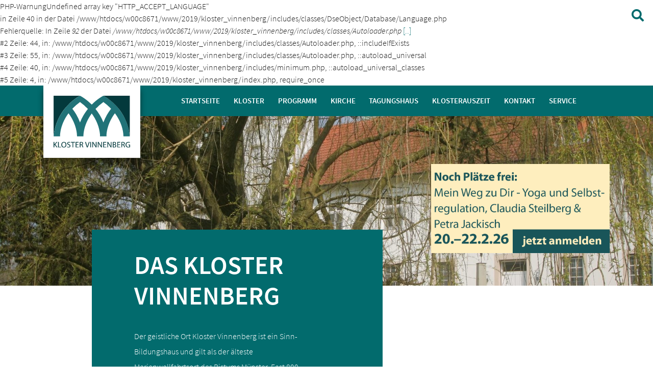

--- FILE ---
content_type: text/html; charset=utf-8
request_url: https://kloster-vinnenberg.de/
body_size: 9150
content:
<!doctype html>
<html class="no-js"
    lang="de">

<head>
	
    <meta charset="utf-8">
    <meta http-equiv="x-ua-compatible" content="ie=edge">
    <title>DAS KLOSTER  VINNENBERG    </title>

    <meta name="keywords" content="">
    <meta name="description" content="Der geistliche Ort Kloster Vinnenberg ist ein Sinn-Bildungshaus und gilt als der &auml;lteste Marienwallfahrtsort des Bistums M&uuml;nster. Fast 800 Jahre ">
    <meta name="viewport" content="width=device-width, initial-scale=1">
    <meta name="google-site-verification" content="wsfp8UnEiuIh6Pm8pwi2JmMv3jxFxtJMEpAlFMWEzRg" />
	
	<!-- Start vote! -->
	<script src="https://cloud.ccm19.de/app.js?apiKey=98a9e0446cc53400320529828f19e3822f291f53a9ee576a&amp;domain=68d29917112fed49a00791d3" referrerpolicy="origin"></script>
	<!-- End vote! -->
	
	<!-- Google tag (gtag.js) -->
    <script async src="https://www.googletagmanager.com/gtag/js?id=G-9998E2EWWC"></script>
    <script >
    window.dataLayer = window.dataLayer || [];
    function gtag(){dataLayer.push(arguments);}
    gtag('js', new Date());

    gtag('config', 'G-9998E2EWWC');
    </script>
	
        <link rel="icon" href="/favicon.ico">
            <link rel="canonical" href="https://kloster-vinnenberg.de/" />
    <link rel="start"
        href="https://kloster-vinnenberg.de"
        title="Home" />

    <link rel="apple-touch-icon-precomposed" sizes="57x57" href="apple-touch-icon-57x57.png" />
    <link rel="apple-touch-icon-precomposed" sizes="114x114" href="apple-touch-icon-114x114.png" />
    <link rel="apple-touch-icon-precomposed" sizes="72x72" href="apple-touch-icon-72x72.png" />
    <link rel="apple-touch-icon-precomposed" sizes="144x144" href="apple-touch-icon-144x144.png" />
    <link rel="apple-touch-icon-precomposed" sizes="60x60" href="apple-touch-icon-60x60.png" />
    <link rel="apple-touch-icon-precomposed" sizes="120x120" href="apple-touch-icon-120x120.png" />
    <link rel="apple-touch-icon-precomposed" sizes="76x76" href="apple-touch-icon-76x76.png" />
    <link rel="apple-touch-icon-precomposed" sizes="152x152" href="apple-touch-icon-152x152.png" />
    <link rel="icon" type="image/png" href="favicon-196x196.png" sizes="196x196" />
    <link rel="icon" type="image/png" href="favicon-96x96.png" sizes="96x96" />
    <link rel="icon" type="image/png" href="favicon-32x32.png" sizes="32x32" />
    <link rel="icon" type="image/png" href="favicon-16x16.png" sizes="16x16" />
    <link rel="icon" type="image/png" href="favicon-128.png" sizes="128x128" />
    <meta name="application-name" content="&nbsp;" />
    <meta name="msapplication-TileColor" content="#FFFFFF" />
    <meta name="msapplication-TileImage" content="mstile-144x144.png" />
    <meta name="msapplication-square70x70logo" content="mstile-70x70.png" />
    <meta name="msapplication-square150x150logo" content="mstile-150x150.png" />
    <meta name="msapplication-wide310x150logo" content="mstile-310x150.png" />
    <meta name="msapplication-square310x310logo" content="mstile-310x310.png" />


        <!--PLATZHALTER_ResourceGroup_A-->

	<link rel="stylesheet" type="text/css" href="/min/b=css~f=../bower_components/bootstrap/dist/css/bootstrap.min.css,../vendor/components/font-awesome/css/fontawesome-all.min.css,../highslide/highslide.css,../js/fullcalendar/fullcalendar.min.css,../bower_components/normalize-css/normalize.css,../bower_components/jQuery.mmenu/dist/css/jquery.mmenu.all.css,../bower_components/jquery-ui/themes/base/jquery-ui.min.css,generated/app.css,../includes/etc/sweetalert2-dist/dist/sweetalert2.min.css,generated/suche.css,templates/HOME.css,361-public-admin-page.css" />

	<link rel="stylesheet" type="text/css" href="/min/b=css~f=templates/login.css" media="screen" />

	<link rel="stylesheet" type="text/css" href="/min/b=css~f=generated/print.css" media="print" />


<script src="/bower_components/headjs/dist/1.0.0/head.load.min.js" type="text/javascript"></script>
<script type="text/javascript">
//<![CDATA[

var php = {};
var root = '';
var CKEDITOR_BASEPATH = root + '/includes/etc/ckeditor/';


		var JS_PAGE_STANDARD_TITLE = 'Kloster Vinnenberg';
		var ACTIVE_PAGE_ID = 1;
        var ACTIVE_URL_PARAMS = {};
		var FIRST_EBENE = 1;
        var JS_LAST_PAGE_CONTAINER_REAL_WIDTH_PX = 1170;


	var JS_OPEN_HIGHSLIDE_ONLOAD = '';


	var JS_NUMBER_OF_SLIDESHOWS = 0;

	head.load("/min/b=js~f=../bower_components/jquery/dist/jquery.min.js,../bower_components/jquery-ui/jquery-ui.min.js,../bower_components/popper.js/dist/umd/popper.min.js,../bower_components/bootstrap/dist/js/bootstrap.min.js,jquery.center.js,MessageCenter.js,361-public-admin-page-editor.js,../bower_components/jQuery.mmenu/dist/js/jquery.mmenu.min.js,Exception361.js,jquery.inlineLabel.js,../highslide/highslide-full.js,doubletaptogo.min.js,main.js,../includes/etc/sweetalert2-dist/dist/sweetalert2.min.js,classes/Slideshow/Slideshow.js,widgets/Modal/appointmentRequest.js,361-public-admin-page.js,../highslide/highslide-config.js");
//]]>
</script>

<script type="text/javascript">
//<![CDATA[

	head.ready(function () {php['messageArr']['1'] = {"text":"Undefined array key \"HTTP_ACCEPT_LANGUAGE\"<br \/>\nin Zeile 40 in der Datei \/www\/htdocs\/w00c8671\/www\/2019\/kloster_vinnenberg\/includes\/classes\/DseObject\/Database\/Language.php<br \/>Fehlerquelle: In Zeile <em>92<\/em> der Datei <em>\/www\/htdocs\/w00c8671\/www\/2019\/kloster_vinnenberg\/includes\/classes\/Autoloader.php<\/em>","title":"PHP-Warnung","type":"warning","additional":"#2 Zeile: 44, in: \/www\/htdocs\/w00c8671\/www\/2019\/kloster_vinnenberg\/includes\/classes\/Autoloader.php, ::includeIfExists\n<br \/>#3 Zeile: 55, in: \/www\/htdocs\/w00c8671\/www\/2019\/kloster_vinnenberg\/includes\/classes\/Autoloader.php, ::autoload_universal\n<br \/>#4 Zeile: 40, in: \/www\/htdocs\/w00c8671\/www\/2019\/kloster_vinnenberg\/includes\/minimum.php, ::autoload_universal_classes\n<br \/>#5 Zeile: 4, in: \/www\/htdocs\/w00c8671\/www\/2019\/kloster_vinnenberg\/index.php, require_once\n<br \/>","id":1};

			$(document).ready(function(e) {
                showAllMessages();
            });	
	});
//]]>
</script>
	<!--PLATZHALTER_ResourceGroup_E-->

    <!-- HTML5 Shim and Respond.js IE8 support of HTML5 elements and media queries -->
    <!-- WARNING: Respond.js doesn't work if you view the page via file:// -->
    <!--[if lt IE 9]>
          <script src="https://oss.maxcdn.com/html5shiv/3.7.2/html5shiv.min.js"></script>
          <script src="https://oss.maxcdn.com/respond/1.4.2/respond.min.js"></script>
        <![endif]-->

</head>

<body class="page page-1 home">
    <div id="requestAppointment" class="modal fade" tabindex="-1" role="dialog">
    <div class="modal-dialog modal-lg" role="document">
        <div class="modal-content">
            <form method="POST" accept-charset="UTF-8" class="form-horizontal">
                <div class="modal-header">
                    <button type="button" class="close" data-dismiss="modal"><span aria-hidden="true">×</span> <span
                            class="sr-only">Schlie&szlig;en</span></button>
                    <h2 id="modalTitle" class="modal-title">Buchung                    </h2>
                </div>
                <div id="modalBody" class="modal-body">
                    <div id="appointment-info" class="form-group row">

                    </div>
                    <input type="hidden" name="appointmentRequest[appointment_id]" id="appointment_id" value="" />
                    <div id="event-formular">
                        <div class="row">
                            <div class="col-12 mt-4"><h3>Anfrage</h3></div>
                        </div>
                        <div class="row">
                            <div class="col-12 col-sm-6">
                                <div class="form-group row">
                                    <div class="col-12">
                                        <label>Anrede</label>
                                    </div>
                                    <div class="col-12">
                                        <select class="form-control" name="appointmentRequest[anrede]">
                                        <option>&nbsp;
                                            </option>
                                            <option>Frau                                            </option>
                                            <option>Herr                                            </option>
                                        </select>
                                    </div>
                                </div>
                            </div>
                        </div>
                        <div class="row">
                            <div class="col-12 col-sm-6">
                                <div class="form-group row">
                                    <div class="col-12">
                                        <label>Vorname*</label>
                                    </div>
                                    <div class="col-12">
                                        <input type="text" class="form-control" name="appointmentRequest[vorname]" value="" />
                                    </div>
                                </div>
                            </div>
                            <div class="col-12 col-sm-6">
                                <div class="form-group row">
                                    <div class="col-12">
                                        <label>Nachname*</label>
                                    </div>
                                    <div class="col-12">
                                        <input type="text" class="form-control" name="appointmentRequest[name]" value="" />
                                    </div>
                                </div>
                            </div>
                        </div>
                        <div class="row">
                            <div class="col-12 col-sm-6">
                                <div class="form-group row">
                                    <div class="col-12">
                                        <label>E-Mail Adresse*</label>
                                    </div>
                                    <div class="col-12">
                                        <input type="email" class="form-control" name="appointmentRequest[mail]" value="" />
                                    </div>
                                </div>
                            </div>
                            <div class="col-12 col-sm-6">
                                <div class="form-group row">
                                    <div class="col-12">
                                        <label>Tel.Nr.*</label>
                                    </div>
                                    <div class="col-12">
                                        <input type="text" class="form-control" name="appointmentRequest[phone]" value="" />
                                    </div>
                                </div>
                            </div>
                        </div>
                        <div class="row">
                            <div class="col-12 col-sm-6">
                                <div class="form-group row">
                                    <div class="col-12">
                                        <label>Stra&szlig;e* / Hausnummer*</label>
                                    </div>
                                    <div class="col-7">
                                        <input type="text" class="form-control" name="appointmentRequest[street]" value="" />
                                    </div>
                                    <div class="offset-1 col-4">
                                        <input type="text" class="form-control" name="appointmentRequest[hsnr]" value="" />
                                    </div>
                                </div>
                            </div>
                        </div>
                        <div class="row">
                            <div class="col-12 col-sm-6">
                                <div class="form-group row">
                                    <div class="col-12">
                                        <label>PLZ*</label>
                                    </div>
                                    <div class="col-12">
                                        <input type="text" class="form-control" name="appointmentRequest[plz]" value="" />
                                    </div>
                                </div>
                            </div>
                            <div class="col-12 col-sm-6">
                                <div class="form-group row">
                                    <div class="col-12">
                                        <label>Ort*</label>
                                    </div>
                                    <div class="col-12">
                                        <input type="text" class="form-control" name="appointmentRequest[ort]" value="" />
                                    </div>
                                </div>
                            </div>
                        </div>
                        <div class="row">
                            <div class="col-12 col-sm-6">
                                <div class="form-group row">
                                    <div class="col-12">
                                        <label>Land*</label>
                                    </div>
                                    <div class="col-12">
                                        <input type="text" class="form-control" name="appointmentRequest[staat]" value="" />
                                    </div>
                                </div>
                            </div>
                        </div>
                        <div class="row">
                            <div class="col-12">
                                <div class="form-group row">
                                    <div class="col-12">
                                        <label>Anzahl Einzelzimmer Kloster (mit Bad)</label>
                                    </div>
                                    <div class="col-12">
                                        <select class="form-control" name="appointmentRequest[singleRoomMonastery]">
                                            <option value="0">0</option>
                                            <option value="1">1</option>
                                            <option value="2">2</option>
                                            <option value="3">3</option>
                                        </select>
                                    </div>
                                </div>
                            </div>
                            <div class="col-12">
                                <div class="form-group row">
                                    <div class="col-12">
                                        <label>Anzahl Doppelzimmer Kloster (mit Bad)</label>
                                    </div>
                                    <div class="col-12">
                                        <select class="form-control" name="appointmentRequest[doubleRoomMonastery]">
                                            <option value="0">0</option>
                                            <option value="1">1</option>
                                            <option value="2">2</option>
                                        </select>
                                    </div>
                                </div>
                            </div>
                            <div class="col-12">
                                <div class="form-group row">
                                    <div class="col-12">
                                        <label>Anzahl Einzelzimmer Kardinal-von-Galen Haus (Bad auf dem Flur)</label>
                                    </div>
                                    <div class="col-12">
                                        <select class="form-control" name="appointmentRequest[singleRoomKardinalVonGalen]">
                                            <option value="0">0</option>
                                            <option value="1">1</option>
                                            <option value="2">2</option>
                                            <option value="3">3</option>
                                        </select>
                                    </div>
                                </div>
                            </div>
                            <div class="col-12">
                                <p>Eine Übersicht über die Zimmerkosten finden sie <a href="/seminarraeume-und-ausstattung#zimmer" target="_blank">hier</a></p>
                            </div>
                        </div>
                        <div class="row">
                            <div class="col-12">
                                <label>2. Mitreisender</label>
                            </div>
                            <div class="col-12 col-sm-6">
                                <div class="form-group row">
                                    <div class="col-12">
                                        <label>Vorname</label>
                                    </div>
                                    <div class="col-12">
                                        <input type="text" class="form-control" name="appointmentRequest[secondPersonVorname]" value="" />
                                    </div>
                                </div>
                            </div>
                            <div class="col-12 col-sm-6">
                                <div class="form-group row">
                                    <div class="col-12">
                                        <label>Nachname*</label>
                                    </div>
                                    <div class="col-12">
                                        <input type="text" class="form-control" name="appointmentRequest[secondPersonName]" value="" />
                                    </div>
                                </div>
                            </div>
                        </div>
                        <div class="row">
                            <div class="col-12">
                                <label>3. Mitreisender</label>
                            </div>
                            <div class="col-12 col-sm-6">
                                <div class="form-group row">
                                    <div class="col-12">
                                        <label>Vorname*</label>
                                    </div>
                                    <div class="col-12">
                                        <input type="text" class="form-control" name="appointmentRequest[thirdPersonVorname]" value="" />
                                    </div>
                                </div>
                            </div>
                            <div class="col-12 col-sm-6">
                                <div class="form-group row">
                                    <div class="col-12">
                                        <label>Nachname*</label>
                                    </div>
                                    <div class="col-12">
                                        <input type="text" class="form-control" name="appointmentRequest[thirdPersonName]" value="" />
                                    </div>
                                </div>
                            </div>
                        </div>
                        <div class="row">
                            <div class="col-12 col-sm-6">
                                <div class="form-group row">
                                    <div class="col-12">
                                        <label>Bemerkung (vegetarische Kost/Voranreise/Anschlussaufenthalt/abweichende Rechnungsanschrift)</label>
                                    </div>
                                    <div class="col-12">
                                        <input type="text" class="form-control" name="appointmentRequest[note]" id="note_placeholder" placeholder=""/>
                                    </div>
                                </div>
                            </div>
                        </div>
                        <div class="form-group row">
                            <div class="col-12">
                                <span>Ein Rücktritt ist jederzeit möglich. Bei Absage durch den Gast vor der Veranstaltung entstehen diese Ausfallgebühren:</span>
                                <table class="table table-responsive">
                                    <tr>
                                        <td>bis zum 30. Tag vorher</td>
                                        <td>Keine Kosten</td>
                                    </tr>
                                    <tr>
                                        <td>vom 29.-15. Tag vorher</td>
                                        <td>40% der Gesamtkosten</td>
                                    </tr>
                                    <tr>
                                        <td>vom 14.-1. Tag vorher</td>
                                        <td>80% der Gesamtkosten</td>
                                    </tr>
                                    <tr>
                                        <td>am Tag des Veranstaltungsbeginns</td>
                                        <td>100 % der Gesamtkosten</td>
                                    </tr>
                                </table>
                                <p>Die Gesamtkosten setzen sich aus dem Zimmerpreis, den Verpflegungskosten und der Kursgebühr zusammen. Wir empfehlen den Abschluss einer Reiserücktrittskostenversicherung. Alle ausgeschriebenen Kurse beinhalten eine Vollverpflegung.</p>
                            </div>
                            <div class='col-12'>
                                <input type='checkbox' value='1' required='required' name='appointmentRequest[storno]' id="storno" />
                                <label class="privacy" for="storno">Ich habe die Stornogebühren zur Kenntnis genommen und akzeptiere diese.</label>
                            </div>
                        </div>
                        <div class="form-group row">
                            <div class='col-12'>
                                <input type='checkbox' value='datenschutz' required='required' name='datenschutz' id="datenschutz" />
                                <label class="privacy" for="datenschutz">Ich habe die <a href="/datenschutzerklaerung" target="_blank">Datenschutzerklärung</a> und die <a href="/images/Gastinformation.pdf" target="_blank">Datenschutz-Gastinformationen</a> für meinen Aufenthalt im Kloster Vinnenberg gelesen und bin damit einverstanden.</label>
                            </div>
                        </div>
                    </div>
                </div>
                <div class="modal-footer">
                    <button type="button" class="btn btn-secondary" data-dismiss="modal">Schlie&szlig;en</button>
                    <button class="btn btn-primary" id="send" data-dismiss="modal">Buchung senden</button>
                </div>
            </form>
        </div>
    </div>
</div>
<div id="popupMessage" class="hide alert">
    <div class="content"></div>
    <i id="hideMessage" class="glyphicon glyphicon-remove"></i>
</div>    <div id="dse-wrapper">
        <!--[if lte IE 9]>
                <p class="browserupgrade">You are using an <strong>outdated</strong> browser. Please <a href="http://browsehappy.com/">upgrade your browser</a> to improve your experience and security.</p>
            <![endif]-->
        <div id="closebutton" class="highslide-overlay closebutton" onclick="return hs.close(this)" title="Close" style="display:none;"></div>
<div id="messages"></div>
        <div id="header-holder">
            <div class="container" id="header-inner">
    <div class="row">
        <div class="col-3 col-sm-3 col-lg-2">
            <a href="/">
                <img src="/images/logo-kloster-vinnenberg.svg" class="img-fluid" alt="Kloster Vinnenberg" id="logo">
            </a>
        </div>
        <div class="col-8 col-sm-8 offset-md-1 col-md-8 offset-lg-0 col-lg-10 offset-xl-1 col-xl-9 d-print-none" id="navigation">
            <!-- Main jumbotron for a primary marketing message or call to action -->
            <a href="#dse--menu" id="hamburger">
                <span class="top-bar"></span>
                <span class="middle-bar"></span>
                <span class="bottom-bar"></span>
            </a>
            <nav id="dse--menu">
                <ul id="menu-primary" class="d-lg-flex justify-content-between"><li class="menu-item menu-item-1 active"><a href="/" title="Startseite">Startseite</a></li><li class="menu-item menu-item-8 has-child "><a href="/das-kloster-vinnenberg" title="Kloster">Kloster</a><ul class="menu-dropdown"><li class="menu-item menu-item-14"><a href="/geschichte" title="Geschichte">Geschichte</a></li><li class="menu-item menu-item-15"><a href="/konzept" title="Konzept">Konzept</a></li><li class="menu-item menu-item-44"><a href="/zimmer-und-preise" title="Zimmer und Preise">Zimmer und Preise</a></li><li class="menu-item menu-item-17"><a href="/umgebung-ausflugsziele" title="Umgebung / Ausflugsziele">Umgebung / Ausflugsziele</a></li><li class="menu-item menu-item-22"><a href="/leitung-und-team" title="Leitung und Team">Leitung und Team</a></li><li class="menu-item menu-item-23"><a href="/foerderverein" title="Förderverein">Förderverein</a></li><li class="menu-item menu-item-24"><a href="/spenden" title="Spenden ">Spenden </a></li><li class="menu-item menu-item-41"><a href="/panoramaaufnahmen" title="Panoramaaufnahmen">Panoramaaufnahmen</a></li></ul></li><li class="menu-item menu-item-7 has-child "><a href="/das-kursprogramm" title="Programm">Programm</a><ul class="menu-dropdown"><li class="menu-item menu-item-28"><a href="/kurse-buchen" title="Kurse buchen">Kurse buchen</a></li><li class="menu-item menu-item-27"><a href="/referent-innen" title="Referent/innen">Referent/innen</a></li><li class="menu-item menu-item-26"><a href="/referenzen" title="Referenzen">Referenzen</a></li></ul></li><li class="menu-item menu-item-9 has-child "><a href="/kirche" title="Kirche">Kirche</a><ul class="menu-dropdown"><li class="menu-item menu-item-34"><a href="/gottesdienste-und-stundengebet" title="Gottesdienste und Stundengebet ">Gottesdienste und Stundengebet </a></li><li class="menu-item menu-item-33"><a href="/wallfahrt" title="Wallfahrt">Wallfahrt</a></li><li class="menu-item menu-item-32"><a href="/konzerte" title="Konzerte">Konzerte</a></li><li class="menu-item menu-item-31"><a href="/fuehrungen" title="Führungen ">Führungen </a></li><li class="menu-item menu-item-30"><a href="/taufen-und-hochzeiten" title="Taufen und Hochzeiten ">Taufen und Hochzeiten </a></li><li class="menu-item menu-item-29"><a href="/impressionen" title="Impressionen ">Impressionen </a></li></ul></li><li class="menu-item menu-item-12 has-child "><a href="/tagungshaus" title="Tagungshaus">Tagungshaus</a><ul class="menu-dropdown"><li class="menu-item menu-item-16"><a href="/seminarraeume-und-ausstattung" title="Seminarräume und Ausstattung">Seminarräume und Ausstattung</a></li></ul></li><li class="menu-item menu-item-13"><a href="/klosterauszeit" title="Klosterauszeit">Klosterauszeit</a></li><li class="menu-item menu-item-4 has-child "><a href="/kontakt" title="Kontakt">Kontakt</a><ul class="menu-dropdown"><li class="menu-item menu-item-37"><a href="/kontaktformular" title="Kontaktformular ">Kontaktformular </a></li><li class="menu-item menu-item-36"><a href="/kursbuchungen-36" title="Kursbuchungen">Kursbuchungen</a></li><li class="menu-item menu-item-35"><a href="/anfrageformular" title="Anfrageformular">Anfrageformular</a></li></ul></li><li class="menu-item menu-item-10 has-child "><a href="/service" title="Service">Service</a><ul class="menu-dropdown"><li class="menu-item menu-item-5"><a href="/aktuelles" title="Aktuelles">Aktuelles</a></li><li class="menu-item menu-item-38"><a href="/offene-stellen" title="Jobs">Jobs</a></li><li class="menu-item menu-item-40"><a href="/anfahrt" title="Anfahrt ">Anfahrt </a></li><li class="menu-item menu-item-39"><a href="/downloads" title="Downloads">Downloads</a></li></ul></li></ul>            </nav>
        </div>
    </div>
    <div id="headersuche" class="d-print-none">
        <a href="/suche"><i class="fas fa-search"></i></a>
    </div>         
</div>            <div class="jumbotron">
    <img class="img-fluid" alt="Vinnenberg, aussen (7)" src="/cms-images/topimage/das-kloster-vinnenberg-1/vinnenberg-aussen-7.jpg" />
    <div class="container">
            </div>
</div>        </div>

        
         <div id="content-holder">
    <div class="container">
        <div class="row">
            <div class="col-12">
                <div class="row" id="intro">
                    <div class="offset-lg-1 col-md-8 col-lg-7 col-xl-6" id="text">
                        <div class="row">
                            <div class="col-md-10 offset-lg-1 col-lg-9">
                                <h1>DAS KLOSTER  VINNENBERG                                </h1>
                                <p>Der geistliche Ort Kloster Vinnenberg ist ein Sinn-Bildungshaus und gilt als der älteste Marienwallfahrtsort des Bistums Münster. Fast 800 Jahre wurde hier das kontemplative Gebet gepflegt. Im Juni 2005 verließen die letzten Benediktinerinnen von der ewigen Anbetung nach über 100 Jahren altersbedingt das Kloster Vinnenberg. Bis heute zieht die Wallfahrtskirche zur „Muttergottes vom Himmelreich“ zahlreiche Pilgerinnen und Pilger an. Hierher kommen Menschen, die Besinnung und Stille suchen.</p>

<p>Die Türen des Klosters Vinnenberg, eingebettet in die münsterländische Parklandschaft, sind weit geöffnet. Seien Sie herzlich willkommen!</p>

<p><a class="btn btn-primary" href="/aktuelles">aktuelle Informationen</a></p>

<p> </p>
                            </div>
                        </div>
                    </div>
                    
                    <div class=" cta col-12 offset-0 col-sm-8 offset-sm-2 offset-xl-1 col-xl-4">                        <div class="cta-content d-none">
                            <div><p style="font-size: 16px"><strong>Noch Plätze frei!</strong><br />
                            Kontemplative Exerzitien am Karnevalswochenende<br />
                           <strong>28. Februar - 03. März 2025</strong>
                        </p>
                             </div>
                             
                            <a href="#!" onclick="clickEvent(571,false)" class="cta-register">jetzt
                                anmelden</a>
                        </div>
                        <!--a href="#!" class="cta-register" onclick="clickEvent(493,false)"><img class="img-fluid mt-3" src="/images/thumbnail_20250905_FreiePlaetze_Klare_KV.png" alt="Atem, Stimme und Bewegung" title="Atem, Stimme und Bewegung" /></a>-->
                        <a href="#!" class="cta-register" onclick="clickEvent(603,false)"><img class="img-fluid mt-3" src="/images/12012026_FreiePlaetze_Steilberg_Jackisch_KV.png" alt="Freie Plaetze Steilberg" title="Freie Plaetze Steilberg" /></a>
                        <!-- a target="_blank" href="https://www.duima.de/" class="cta-register" ><img class="img-fluid mt-3" src="/images/konzert-website-duima-2025.jpg" alt="duima-Konzert" title="Duima Konzert" /></!-->
                        
                    </div> 
                    <div class=" col-md-6 col-lg-5" id="bild">
                                                <a href="/cms-images/popup/das-kloster-vinnenberg-1/das-kloster.jpg"
                            class="highslide preview_image img-fluid"
                            onclick="return hs.expand(this, noGalleryOptions)">
                            <img class="img-fluid" src="/cms-images/popup/das-kloster-vinnenberg-1/das-kloster.jpg" title="Das Kloster" alt="Das Kloster" class="img-fluid" />                        </a>
                        <div class="highslide-caption">
                            Das Kloster                        </div>
                                            </div>
                    
                </div>
            </div>
        </div>
    </div>
</div>
        <footer id="footer-holder" class="d-print-none" style="overflow:hidden;">
    <div class="container veranstaltung-home">
        <div class="row">
            <div class="col-12 col-md-6" id="veranstaltung-container-left">
                <h2>Veranstaltungen</h2>
                <h3>Meditation, Imagination, Musik, Malen und Schreiben</h3>
                <p>Suchen Sie Entschleunigung Ihres Alltags, möchten Sie die innere Stille in sich selbst entdecken, um endlich aufzutanken? Möchten Sie sich interdisziplinär mit den Zusammenhängen von Psychologie, Religionswissenschaften und mit spirituellen Wegen auseinandersetzen – nicht nur intellektuell – sondern auch durch eigene Erfahrungen wie z.B. durch Meditation, Imagination, Musik, Malen und Schreiben? Sie haben die Website des Klosters Vinnenberg aufgerufen. Wir unsererseits, das Planungsteam, unsere Referentinnen und Referenten möchten Ihr Interesse wecken und sind davon überzeugt, dass jedes unsere Kursangebote Ihr Leben unterstützen und bereichern kann. Unser Jahresprogramm ist ein vielfältiges Programm.</p>
                <p>Vielleicht möchten Sie auch in eine unserer kleinen Wohnungen, den sog. Einsiedeleien dem Alltag entfliehen und einfach nur für sich sein. Suchen Sie Austauschmöglichkeiten für Gruppen, mit denen Sie an einem Rückzugsort arbeiten können, der Sie in ganz andere Tiefe kreativ sein lässt? Mit all diesen Anliegen sind Sie bei uns richtig. Also sage ich Ihnen nochmals ein herzliches Willkommen im Kloster Vinnenberg.</p>
                <p>Ihr Dr. Carl B. Möller</p>
            </div>
            <div class="col-12 col-md-5 offset-md-1" id="veranstaltung-container-right">
                <div class="row">
                    <div class="col-12 aktuelles-holder">
                        <div class="row">
                            <div class="col-12">
                                <h2>aktuelle Veranstaltungen                                    <!--a href="/rss-feeds.xml" target="_blank" title="RSS-Feed abonnieren" alt="RSS-Feed abonnieren">
                                        <i class="fa fa-rss-square" aria-hidden="true"></i>
                                    </a-->
                                </h2>
                                <div class="slider-move">
                                    <a onClick="prevItem('next-appointment')"><i class="fas fa-chevron-up"></i></a>
                                    <a onClick="nextItem('next-appointment')"><i class="fas fa-chevron-down"></i></a>
                                </div>
                            </div>
                                                            <div class="col-12 next-appointment active">
                                    <div class="row">
                                        <div class="col-2">
                                            <i class="fas fa-info-circle"></i>
                                        </div>
                                        <div class="col-9 col-md-10 col-lg-9">

                                            
                                            <h3>
                                                23.Januar - 25.Januar 2026                                                Za-Zen  „Schweigeseminar“                                            </h3>
                                            <div class="aktuell_nachricht">
                                                <p>Nach einer ausführlichen Einleitung am Anreisetag finden diese Seminare bis... <p>
                                                <a class="btn" onClick="getAppointmentData('673')" > Weitere Informationen</a>
                                            </div>

                                        </div>
                                    </div>
                                </div>
                                                            <div class="col-12 next-appointment active">
                                    <div class="row">
                                        <div class="col-2">
                                            <i class="fas fa-info-circle"></i>
                                        </div>
                                        <div class="col-9 col-md-10 col-lg-9">

                                            
                                            <h3>
                                                27.Januar - 29.Januar 2026                                                NEU_Verjüngung – Nutze die Intelligenz deines Herzens                                            </h3>
                                            <div class="aktuell_nachricht">
                                                <p>Beginne das neue Jahr mit neuer Lebenskraft – Erfahre die Intelligenz deines... <p>
                                                <a class="btn" onClick="getAppointmentData('694')" > Weitere Informationen</a>
                                            </div>

                                        </div>
                                    </div>
                                </div>
                                                            <div class="col-12 next-appointment active">
                                    <div class="row">
                                        <div class="col-2">
                                            <i class="fas fa-info-circle"></i>
                                        </div>
                                        <div class="col-9 col-md-10 col-lg-9">

                                            
                                            <h3>
                                                28.Januar 2026                                                „Ordnungen der Liebe“ – Systemische Aufstellungen (Abendseminar)                                            </h3>
                                            <div class="aktuell_nachricht">
                                                <p>Bei systemischen Aufstellungen geht es um einen Prozess, der mehr auf... <p>
                                                <a class="btn" onClick="getAppointmentData('588')" > Weitere Informationen</a>
                                            </div>

                                        </div>
                                    </div>
                                </div>
                                                            <div class="col-12 next-appointment ">
                                    <div class="row">
                                        <div class="col-2">
                                            <i class="fas fa-info-circle"></i>
                                        </div>
                                        <div class="col-9 col-md-10 col-lg-9">

                                            
                                            <h3>
                                                30.Januar - 01.Februar 2026                                                Einfach Mensch sein – Stilleseminar                                            </h3>
                                            <div class="aktuell_nachricht">
                                                <p>In dieser gemeinsamen Zeit darfst du sein was du in Wahrheit bist. Einfach... <p>
                                                <a class="btn" onClick="getAppointmentData('596')" > Weitere Informationen</a>
                                            </div>

                                        </div>
                                    </div>
                                </div>
                                                            <div class="col-12 next-appointment ">
                                    <div class="row">
                                        <div class="col-2">
                                            <i class="fas fa-info-circle"></i>
                                        </div>
                                        <div class="col-9 col-md-10 col-lg-9">

                                            
                                            <h3>
                                                06.Februar - 08.Februar 2026                                                Yoga & Meditation                                            </h3>
                                            <div class="aktuell_nachricht">
                                                <p>Raum und Zeit für dich. Sanfte Yogaeinheiten, die unseren Körper dehnen und... <p>
                                                <a class="btn" onClick="getAppointmentData('598')" > Weitere Informationen</a>
                                            </div>

                                        </div>
                                    </div>
                                </div>
                                                            <div class="col-12 next-appointment ">
                                    <div class="row">
                                        <div class="col-2">
                                            <i class="fas fa-info-circle"></i>
                                        </div>
                                        <div class="col-9 col-md-10 col-lg-9">

                                            
                                            <h3>
                                                06.Februar - 08.Februar 2026                                                Za-Zen  „Schweigeseminar“                                            </h3>
                                            <div class="aktuell_nachricht">
                                                <p>Nach einer ausführlichen Einleitung am Anreisetag finden diese Seminare bis... <p>
                                                <a class="btn" onClick="getAppointmentData('674')" > Weitere Informationen</a>
                                            </div>

                                        </div>
                                    </div>
                                </div>
                                                            <div class="col-12 next-appointment ">
                                    <div class="row">
                                        <div class="col-2">
                                            <i class="fas fa-info-circle"></i>
                                        </div>
                                        <div class="col-9 col-md-10 col-lg-9">

                                            
                                            <h3>
                                                13.Februar - 15.Februar 2026                                                NEU_Ankommen bei dir – Soul Yoga, Achtsamkeit und Meditation                                            </h3>
                                            <div class="aktuell_nachricht">
                                                <p>„Wenn wir aufhören, uns zu suchen, beginnt das Leben, uns zu finden.“... <p>
                                                <a class="btn" onClick="getAppointmentData('600')" > Weitere Informationen</a>
                                            </div>

                                        </div>
                                    </div>
                                </div>
                                                            <div class="col-12 next-appointment ">
                                    <div class="row">
                                        <div class="col-2">
                                            <i class="fas fa-info-circle"></i>
                                        </div>
                                        <div class="col-9 col-md-10 col-lg-9">

                                            
                                            <h3>
                                                13.Februar - 16.Februar 2026                                                Kontemplation an Karneval                                            </h3>
                                            <div class="aktuell_nachricht">
                                                <p>Die Kurse von einem Tag oder einem Wochenende ermöglichen als... <p>
                                                <a class="btn" onClick="getAppointmentData('688')" > Weitere Informationen</a>
                                            </div>

                                        </div>
                                    </div>
                                </div>
                                                            <div class="col-12 next-appointment ">
                                    <div class="row">
                                        <div class="col-2">
                                            <i class="fas fa-info-circle"></i>
                                        </div>
                                        <div class="col-9 col-md-10 col-lg-9">

                                            
                                            <h3>
                                                20.Februar - 22.Februar 2026                                                Gestaltexerzitien – Wege zur  Gelassenheit                                            </h3>
                                            <div class="aktuell_nachricht">
                                                <p>Gestaltexerzitien verbinden gestalttherapeutische Elemente und geistliche Übungen. In der... <p>
                                                <a class="btn" onClick="getAppointmentData('602')" > Weitere Informationen</a>
                                            </div>

                                        </div>
                                    </div>
                                </div>
                                                            <div class="col-12 next-appointment ">
                                    <div class="row">
                                        <div class="col-2">
                                            <i class="fas fa-info-circle"></i>
                                        </div>
                                        <div class="col-9 col-md-10 col-lg-9">

                                            
                                            <h3>
                                                20.Februar - 22.Februar 2026                                                Dein Weg zu Dir –  Yoga und Selbstregulation                                            </h3>
                                            <div class="aktuell_nachricht">
                                                <p>Wir alle kennen das Gefühl, wenn wir „in uns ruhen“. Wie es sich anfühlt,... <p>
                                                <a class="btn" onClick="getAppointmentData('603')" > Weitere Informationen</a>
                                            </div>

                                        </div>
                                    </div>
                                </div>
                                                            <div class="col-12 next-appointment ">
                                    <div class="row">
                                        <div class="col-2">
                                            <i class="fas fa-info-circle"></i>
                                        </div>
                                        <div class="col-9 col-md-10 col-lg-9">

                                            
                                            <h3>
                                                27.Februar - 01.März 2026                                                Ich hole mir meine Kraft zurück                                            </h3>
                                            <div class="aktuell_nachricht">
                                                <p>Ich biete eine Auszeit voller Achtsamkeit, Ruhe und Entschleunigung in... <p>
                                                <a class="btn" onClick="getAppointmentData('605')" > Weitere Informationen</a>
                                            </div>

                                        </div>
                                    </div>
                                </div>
                                                            <div class="col-12 next-appointment ">
                                    <div class="row">
                                        <div class="col-2">
                                            <i class="fas fa-info-circle"></i>
                                        </div>
                                        <div class="col-9 col-md-10 col-lg-9">

                                            
                                            <h3>
                                                27.Februar - 01.März 2026                                                Achtsamkeit u. Resilienz –  Mit innerer Stärke  durch stürmische Zeiten                                            </h3>
                                            <div class="aktuell_nachricht">
                                                <p>Wenn das Leben turbulent wird, wie lässt sich innere Ruhe bewahren? Immer... <p>
                                                <a class="btn" onClick="getAppointmentData('609')" > Weitere Informationen</a>
                                            </div>

                                        </div>
                                    </div>
                                </div>
                                                    </div>
                    </div>
                </div>
            </div>

        </div>
    </div>
    <div class="bild-trenner">
        <img src="/images/trenner-01.png" class="img-fluid" />
    </div>
    <div class="container aktuelles-home">
        <div class="row">
            <div class="col-12 ">
                <div class="row">
    <div class="col-12">
        <h2><a href="/aktuelles">Aktuelles</a>
            <!--a href="/rss-feeds.xml" target="_blank" title="RSS-Feed abonnieren" alt="RSS-Feed abonnieren">
                <i class="fa fa-rss-square" aria-hidden="true"></i>
            </a-->
        </h2>
    </div>
</div>
<div class="row aktuelles-holder">
            <div class="col-12 col-sm-4">
            <div class="row">
                <div class="col-12 aktuelles-beitrag-home">
                    <div class="row">
                        <div class="col-12">

                                                        <strong>Keine Neuigkeiten</strong>
                                                            <br />
                                                            <p>Derzeit gibt es keine aktuellen Nachrichten.</p>
                                
                        </div>
                    </div>
                </div>
            </div>
        </div>
    </div>

            </div>
        </div>
    </div>
    <div class="bild-trenner">
        <img src="/images/trenner-02.png" class="img-fluid" />
    </div>
    <div id="footer-inner">
        <div class="container" style="position: relative;">
            <div class="row">
                <div class="col-6 d-md-none d-lg-block col-lg-2">
                    <a href="/">
                        <img src="/images/logo-kloster-vinnenberg-weiss.svg" class="img-fluid" alt="Kloster Vinnenberg" id="logo">
                    </a>
                </div>
                <div class="col-12 col-md-8 col-lg-6">
                    <p><strong>Kloster Vinnenberg</strong><br>
                        Beverstrang 37 | 48231 Warendorf-Milte<br>
                        E-Mail <a href="info@kloster-vinnenberg.de" title="E-Mail schreiben">info@kloster-vinnenberg.de</a> <span class="break-trenner">|</span> <span class="break-umbruch"><br></span> Telefon 0 25 84/91 99 50</p>
                </div>
                <div class="col-md-4">
                    <p><br><br><a href="/impressum" title="Impressum">Impressum</a> | <a href="/datenschutzerklaerung" title="Datenschutz">Datenschutz</a></p>
                </div>
            </div>
            <div id="social-media">
            <a href="https://www.youtube.com/watch?v=j46BbQxeoPI" target="_blank" title="YouTube"><i class="fab fa-youtube"></i></a>
            </div>
        </div>

    </div>

</footer>
    </div>
    <script type="text/javascript"
        src="/min/b=js~f=../bower_components/jquery/dist/jquery.min.js,../node_modules/js-cookie/src/js.cookie.js">
    </script>
    
        
    
        <script type="text/javascript" src="/bower_components/moment/moment.js"></script>
    <script type="text/javascript" src="/js/jquery-ui.custom.min.js"></script>
    <script type="text/javascript" src="/js/templates/TERMINE.js"></script>
    </body>

</html>


--- FILE ---
content_type: image/svg+xml
request_url: https://kloster-vinnenberg.de/images/logo-kloster-vinnenberg.svg
body_size: 1744
content:
<svg id="Ebene_1" data-name="Ebene 1" xmlns="http://www.w3.org/2000/svg" viewBox="0 0 283.47 193.25"><defs><style>.cls-1{fill:#03393c;}.cls-2{fill:#217378;}</style></defs><title>logo-kloster-vinnenberg</title><g id="oben_mitte" data-name="oben mitte"><path class="cls-1" d="M155.91,481h2.64v9.86h.09c.54-.79,1.09-1.52,1.6-2.19l6.25-7.67h3.27l-7.39,8.67,8,11.77h-3.12l-6.7-10-2,2.25v7.79h-2.64Z" transform="translate(-155.91 -308.48)"/><path class="cls-1" d="M172.55,481h2.67v18.22H184v2.22H172.55Z" transform="translate(-155.91 -308.48)"/><path class="cls-1" d="M203.42,491c0,7-4.27,10.76-9.49,10.76-5.43,0-9.18-4.21-9.18-10.4,0-6.49,4-10.73,9.45-10.73C199.82,480.6,203.42,484.87,203.42,491Zm-15.89.3c0,4.4,2.37,8.31,6.55,8.31s6.55-3.85,6.55-8.49c0-4.1-2.12-8.34-6.52-8.34S187.53,486.81,187.53,491.27Z" transform="translate(-155.91 -308.48)"/><path class="cls-1" d="M206.76,498.18a8.92,8.92,0,0,0,4.7,1.34c2.7,0,4.27-1.43,4.27-3.49,0-1.88-1.09-3-3.85-4-3.33-1.21-5.39-3-5.39-5.82,0-3.19,2.63-5.56,6.61-5.56a9.13,9.13,0,0,1,4.49,1l-.74,2.15a7.58,7.58,0,0,0-3.85-1c-2.79,0-3.85,1.67-3.85,3.06,0,1.91,1.25,2.85,4.07,3.94,3.45,1.34,5.18,3,5.18,6,0,3.15-2.3,5.91-7.12,5.91a10.65,10.65,0,0,1-5.22-1.33Z" transform="translate(-155.91 -308.48)"/><path class="cls-1" d="M226.17,483.2H220V481h15.13v2.24h-6.24v18.2h-2.67Z" transform="translate(-155.91 -308.48)"/><path class="cls-1" d="M248.15,491.82h-7.91v7.36h8.85v2.22H237.57V481h11.07v2.21h-8.4v6.46h7.91Z" transform="translate(-155.91 -308.48)"/><path class="cls-1" d="M252.76,481.23a30.92,30.92,0,0,1,5.06-.42c2.82,0,4.67.55,5.92,1.67a5.21,5.21,0,0,1,1.6,3.91,5.36,5.36,0,0,1-3.82,5.18v.09c1.55.55,2.49,2,3,4.13a32.55,32.55,0,0,0,1.57,5.61h-2.73a26.61,26.61,0,0,1-1.33-4.88c-.61-2.82-1.73-3.89-4.13-4H255.4v8.86h-2.64Zm2.64,9.31h2.7c2.82,0,4.61-1.54,4.61-3.88,0-2.64-1.91-3.79-4.71-3.79a11.6,11.6,0,0,0-2.6.21Z" transform="translate(-155.91 -308.48)"/><path class="cls-1" d="M279.38,501.4,272.68,481h2.88L278.75,491c.85,2.76,1.6,5.24,2.18,7.64H281c.58-2.37,1.4-4.94,2.34-7.61l3.45-10.1h2.82l-7.3,20.44Z" transform="translate(-155.91 -308.48)"/><path class="cls-1" d="M294.7,481V501.4H292V481Z" transform="translate(-155.91 -308.48)"/><path class="cls-1" d="M299.55,501.4V481h2.91L309,491.3a57.25,57.25,0,0,1,3.64,6.64l.09,0c-.24-2.73-.3-5.21-.3-8.4V481h2.48V501.4h-2.67L305.74,491A58.66,58.66,0,0,1,302,484.2l-.09,0c.15,2.58.18,5,.18,8.43v8.74Z" transform="translate(-155.91 -308.48)"/><path class="cls-1" d="M319.75,501.4V481h2.91l6.52,10.34a57.07,57.07,0,0,1,3.63,6.64l.1,0c-.25-2.73-.31-5.21-.31-8.4V481h2.49V501.4h-2.67L325.93,491a60.17,60.17,0,0,1-3.79-6.83l-.09,0c.15,2.58.18,5,.18,8.43v8.74Z" transform="translate(-155.91 -308.48)"/><path class="cls-1" d="M350.49,491.82h-7.91v7.36h8.85v2.22H339.91V481H351v2.21h-8.4v6.46h7.91Z" transform="translate(-155.91 -308.48)"/><path class="cls-1" d="M355.1,501.4V481H358l6.53,10.34a58.61,58.61,0,0,1,3.63,6.64l.09,0c-.24-2.73-.3-5.21-.3-8.4V481h2.49V501.4h-2.67L361.29,491a60.17,60.17,0,0,1-3.79-6.83l-.09,0c.15,2.58.18,5,.18,8.43v8.74Z" transform="translate(-155.91 -308.48)"/><path class="cls-1" d="M375.3,481.26a23.42,23.42,0,0,1,4.82-.45c2.64,0,4.34.45,5.58,1.48a4.31,4.31,0,0,1,1.73,3.61,4.85,4.85,0,0,1-3.46,4.49v.09a5.22,5.22,0,0,1,4.22,5.1,5.38,5.38,0,0,1-1.76,4.09c-1.4,1.3-3.7,1.91-7,1.91a31.1,31.1,0,0,1-4.09-.24Zm2.64,8.37h2.39c2.76,0,4.4-1.48,4.4-3.45,0-2.37-1.79-3.34-4.46-3.34a11.36,11.36,0,0,0-2.33.18Zm0,9.77a14.4,14.4,0,0,0,2.21.12c2.73,0,5.25-1,5.25-4,0-2.75-2.4-3.94-5.28-3.94h-2.18Z" transform="translate(-155.91 -308.48)"/><path class="cls-1" d="M402.53,491.82h-7.91v7.36h8.85v2.22H392V481H403v2.21h-8.39v6.46h7.91Z" transform="translate(-155.91 -308.48)"/><path class="cls-1" d="M407.14,481.23a30.92,30.92,0,0,1,5.06-.42c2.82,0,4.67.55,5.92,1.67a5.21,5.21,0,0,1,1.6,3.91,5.37,5.37,0,0,1-3.82,5.18v.09c1.55.55,2.49,2,3,4.13a33.21,33.21,0,0,0,1.58,5.61h-2.73a25.78,25.78,0,0,1-1.33-4.88c-.61-2.82-1.73-3.89-4.13-4h-2.48v8.86h-2.64Zm2.64,9.31h2.69c2.83,0,4.61-1.54,4.61-3.88,0-2.64-1.91-3.79-4.7-3.79a11.6,11.6,0,0,0-2.6.21Z" transform="translate(-155.91 -308.48)"/><path class="cls-1" d="M439.37,500.49a18.54,18.54,0,0,1-6.3,1.12,9.6,9.6,0,0,1-10.5-10.31c0-6.1,4.22-10.55,11.07-10.55a12.73,12.73,0,0,1,5.13.94l-.67,2.15a10.1,10.1,0,0,0-4.52-.88c-5,0-8.22,3.09-8.22,8.22s3.1,8.25,7.89,8.25a8.7,8.7,0,0,0,3.52-.55v-6.09h-4.13v-2.13h6.73Z" transform="translate(-155.91 -308.48)"/><path class="cls-1" d="M203.2,349.73l8.06-8.7c22.26-22.53,42.65-32.55,42.65-32.55H156.05V460.05c4.21-45.16,21.87-79,41.06-103.08Z" transform="translate(-155.91 -308.48)"/><path class="cls-2" d="M391.13,349.73l-8.06-8.7c-21.75-22-41.72-32.09-42.61-32.53-.89.45-21.24,10.7-43.25,33.18-22.51-23-43.3-33.2-43.3-33.2s-20.39,10-42.65,32.55l-8.06,8.7L197.11,357c-19.19,24.1-36.85,57.92-41.06,103.08h23.82c0-.39-1.75-41.63,31.39-86.25,32.1,43.22,31.49,83.27,31.4,86.09l0,.16h23.83c0-.05,0-.1,0-.16-.08-2.8-.69-42.33,30.76-85.22,30.47,41.56,30.85,80,30.76,84.86,0,.17,0,.34-.05.52h23.86l-.06-.52c-.09-4.94.29-43.84,31.41-85.73.16.2.32.4.47.61,32.68,44.39,31,85.25,30.95,85.64h23.73c-4.21-45.16-21.87-79-41.06-103.08ZM253.91,408.07c-7.74-20.41-17.55-37.34-28.5-51.1a209.53,209.53,0,0,1,28.5-25,209.53,209.53,0,0,1,29.2,25.77C272.37,371.34,261.51,388,253.91,408.07Zm86.6,0c-7.6-20-18.47-36.7-29.21-50.32a209.46,209.46,0,0,1,29.2-25.77,213.21,213.21,0,0,1,24.53,21q2,2.09,3.88,4.16C358,370.8,348.23,387.69,340.51,408Z" transform="translate(-155.91 -308.48)"/></g><path class="cls-1" d="M391.15,349.75l-8.06-8.7c-22.25-22.53-42.65-32.54-42.65-32.54H438.3V460.07c-4.21-45.15-21.87-79-41.06-103.08Z" transform="translate(-155.91 -308.48)"/></svg>

--- FILE ---
content_type: application/javascript
request_url: https://kloster-vinnenberg.de/js/templates/TERMINE.js
body_size: 1681
content:
$(window).on("load",function () {

    $.getScript("/js/fullcalendar/fullcalendar.js",function(){
        $.getScript("/js/fullcalendar/locale/de.js",function(){
    
            var CustomView;
            CustomView = $.fullCalendar.View.extend({
        
                render: function () {
                    $('.fc-CustomView-view').html('<div class="table-responsive"><table class="table"><thead><tr><td>Datum</td><td class="middle-col">Kursthema</td><td>Kursleiter</td></tr></thead><tbody></tbody></table></div>');
                },
                renderEvents: function (events) {
                    const numberOfEvents = events.length;
                    var outputHTML = "";
                    //Sortieren
                    events.sort((a,b) => (a.sort > b.sort) ? 1 : -1);
        
                    for(i = 0; i < numberOfEvents; i++) {
                        currentEvent=events[i];
                        currentEvent.url = "/impressum";
                        var dateHTML = currentEvent.start.format('DD.MMMM');
                        if (currentEvent.end.diff(currentEvent.start, 'days') > 1) {
                            dateHTML += ' - ' + currentEvent.end.subtract(1, 'days').format('DD.MMMM YYYY');
                        }
        
                        var lTrClass="";
                        if(i%2==0){
                            lTrClass=' class="col-even"';
                        }
                        
                        var disableForm = false;
                        if(currentEvent.start.diff(moment(),'days',true) < 0 || currentEvent.full == true){
                            disableForm = true;
                        }
                        
                        outputHTML += '<tr onClick="clickEvent('+currentEvent.id+','+disableForm+')" '+lTrClass+'><td class="first-col">' + dateHTML + '</td><td>' + currentEvent.title + '</td><td>';
        
                        if (!(currentEvent.instructor === null)) {
                            outputHTML += currentEvent.instructor.firstname + ' ' + currentEvent.instructor.lastname;
                        }
                        outputHTML += '</td></tr>';
        
                    }
                    $('.fc-CustomView-view tbody').html(outputHTML);
                },
                eventOrder: "start"
            });
        
        
            $.fullCalendar.views.custom = CustomView;
        
            $('#calendar').fullCalendar({
                defaultView: 'CustomView',
                views: {
                    CustomView: {
                        type: 'custom',
                        buttonText: 'Individuel',
                        click: $('#calendar').fullCalendar('changeView', 'CustomView'),
                        duration: {month: 1}
                    }
                },
                header: {
                    left: 'title',
                    center: '',
                    right: 'today, prev,next'
                },
                titleFormat: 'MMMM YYYY',
                buttonText: {
                    today: 'Aktueller Monat'
                },
                themeSystem: 'bootstrap4',
                locale: 'de',
                nowIndicator: true,
                eventOverlap: false,
                businessHours: true,
                displayEventTime: false,
                height: 'auto',
                contentHeight: 'auto',
                eventLimit: 5, // allow "more" link when too many events
                navLinks: true,
                eventOrder: 'sort',
                events: {
                    url: '/ajax-request/fillInAppointments.php',
                    data: function () {
                        var formClicked = $('#btn_search_appointment').attr('data-clicked');
                        if(GOTODATE == true){
                            formClicked = true;
                            GOTODATE = false; //zurücksetzen
                        }
                        return {coursename: $('#coursename').val(), dateFrom: $("#moment").val(), clickedSearchForm: formClicked}
                    },
                    success: function (e) {
                        if(typeof(e[1]) === "undefined" && e[0]['clickedSearchForm'] == true){
                            showMessagePopup('Keine Veranstaltung gefunden','Es wurde leider keine passende Veranstaltung zu Ihrer Anfrage gefunden. Bitte passen Sie Ihre Suche an.','info');
                        }
                         if(typeof(e[0]['targetDate']) !== "undefined" && typeof(e[0]['clickedSearchForm']) !== "undefined" && e[0]['clickedSearchForm'] == true){
                             $('#calendar').fullCalendar('gotoDate', e[0]['targetDate']);
                        }
                    },
                    error: function(e){
                        alert("error");
                    }
        
                },
                eventRender: function (event, element) {
                    element.find(".fc-title").append('<span class="pull-right"><i class="fa fa-user-o" aria-hidden="true"></i> ' + (Number(event.registrations) + Number(event.participant)) + '/' + event.subscriber + '<span>');
                },
                eventAfterAllRender: function (event, element, view) {
                    if (OPENBOOKING != "") {
                        getAppointmentData(OPENBOOKING);
                    }
                }
            });
            
            $('#btn_search_appointment').on('click',function(){
                    $('#btn_search_appointment').attr('data-clicked',true);
                    $('#calendar').fullCalendar('refetchEvents');
                    $('#btn_search_appointment').attr('data-clicked',false);
            });
        });
    });

    $.getScript("/includes/etc/sweetalert2-dist/dist/sweetalert2.min.js");
    
});

function clickEvent(pEventId, pDisableForm) {
    getAppointmentData(pEventId);
    /*$('#event-formular').removeClass('d-none');
    $('#send').removeClass('d-none');
    if (pDisableForm == true) {
        $('#event-formular').addClass('d-none');
        $('#appointment-info').removeClass('d-none');
        $('#send').addClass('d-none');
    }

    $('#appointment_id').val(pEventId);
    $.ajax({
        type: "GET",
        url: "/ajax-request/widgets/getAppointmentData.php",
        data: {appointment_id: pEventId},
        success: function (e) {
            $('#appointment-info').html(e);
        },
        error: function (xhr, ajaxOptions, thrownError) {
            $('#appointment-info').html(xhr);
        }
    });
    $('#requestAppointment').modal();
    */
}


--- FILE ---
content_type: image/svg+xml
request_url: https://kloster-vinnenberg.de/images/logo-kloster-vinnenberg-weiss.svg
body_size: 1722
content:
<svg id="Ebene_1" data-name="Ebene 1" xmlns="http://www.w3.org/2000/svg" viewBox="0 0 283.47 193.25"><defs><style>.cls-1{fill:#fff;}</style></defs><title>logo-kloster-vinnenberg-weiss</title><g id="oben_mitte" data-name="oben mitte"><path class="cls-1" d="M155.91,481h2.64v9.86h.09c.54-.79,1.09-1.52,1.6-2.19l6.25-7.67h3.27l-7.39,8.67,8,11.77h-3.12l-6.7-10-2,2.25v7.79h-2.64Z" transform="translate(-155.91 -308.48)"/><path class="cls-1" d="M172.55,481h2.67v18.22H184v2.22H172.55Z" transform="translate(-155.91 -308.48)"/><path class="cls-1" d="M203.42,491c0,7-4.27,10.76-9.49,10.76-5.43,0-9.18-4.21-9.18-10.4,0-6.49,4-10.73,9.45-10.73C199.82,480.6,203.42,484.87,203.42,491Zm-15.89.3c0,4.4,2.37,8.31,6.55,8.31s6.55-3.85,6.55-8.49c0-4.1-2.12-8.34-6.52-8.34S187.53,486.81,187.53,491.27Z" transform="translate(-155.91 -308.48)"/><path class="cls-1" d="M206.76,498.18a8.92,8.92,0,0,0,4.7,1.34c2.7,0,4.27-1.43,4.27-3.49,0-1.88-1.09-3-3.85-4-3.33-1.21-5.39-3-5.39-5.82,0-3.19,2.63-5.56,6.61-5.56a9.13,9.13,0,0,1,4.49,1l-.74,2.15a7.58,7.58,0,0,0-3.85-1c-2.79,0-3.85,1.67-3.85,3.06,0,1.91,1.25,2.85,4.07,3.94,3.45,1.34,5.18,3,5.18,6,0,3.15-2.3,5.91-7.12,5.91a10.65,10.65,0,0,1-5.22-1.33Z" transform="translate(-155.91 -308.48)"/><path class="cls-1" d="M226.17,483.2H220V481h15.13v2.24h-6.24v18.2h-2.67Z" transform="translate(-155.91 -308.48)"/><path class="cls-1" d="M248.15,491.82h-7.91v7.36h8.85v2.22H237.57V481h11.07v2.21h-8.4v6.46h7.91Z" transform="translate(-155.91 -308.48)"/><path class="cls-1" d="M252.76,481.23a30.92,30.92,0,0,1,5.06-.42c2.82,0,4.67.55,5.92,1.67a5.21,5.21,0,0,1,1.6,3.91,5.36,5.36,0,0,1-3.82,5.18v.09c1.55.55,2.49,2,3,4.13a32.55,32.55,0,0,0,1.57,5.61h-2.73a26.61,26.61,0,0,1-1.33-4.88c-.61-2.82-1.73-3.89-4.13-4H255.4v8.86h-2.64Zm2.64,9.31h2.7c2.82,0,4.61-1.54,4.61-3.88,0-2.64-1.91-3.79-4.71-3.79a11.6,11.6,0,0,0-2.6.21Z" transform="translate(-155.91 -308.48)"/><path class="cls-1" d="M279.38,501.4,272.68,481h2.88L278.75,491c.85,2.76,1.6,5.24,2.18,7.64H281c.58-2.37,1.4-4.94,2.34-7.61l3.45-10.1h2.82l-7.3,20.44Z" transform="translate(-155.91 -308.48)"/><path class="cls-1" d="M294.7,481V501.4H292V481Z" transform="translate(-155.91 -308.48)"/><path class="cls-1" d="M299.55,501.4V481h2.91L309,491.3a57.25,57.25,0,0,1,3.64,6.64l.09,0c-.24-2.73-.3-5.21-.3-8.4V481h2.48V501.4h-2.67L305.74,491A58.66,58.66,0,0,1,302,484.2l-.09,0c.15,2.58.18,5,.18,8.43v8.74Z" transform="translate(-155.91 -308.48)"/><path class="cls-1" d="M319.75,501.4V481h2.91l6.52,10.34a57.07,57.07,0,0,1,3.63,6.64l.1,0c-.25-2.73-.31-5.21-.31-8.4V481h2.49V501.4h-2.67L325.93,491a60.17,60.17,0,0,1-3.79-6.83l-.09,0c.15,2.58.18,5,.18,8.43v8.74Z" transform="translate(-155.91 -308.48)"/><path class="cls-1" d="M350.49,491.82h-7.91v7.36h8.85v2.22H339.91V481H351v2.21h-8.4v6.46h7.91Z" transform="translate(-155.91 -308.48)"/><path class="cls-1" d="M355.1,501.4V481H358l6.53,10.34a58.61,58.61,0,0,1,3.63,6.64l.09,0c-.24-2.73-.3-5.21-.3-8.4V481h2.49V501.4h-2.67L361.29,491a60.17,60.17,0,0,1-3.79-6.83l-.09,0c.15,2.58.18,5,.18,8.43v8.74Z" transform="translate(-155.91 -308.48)"/><path class="cls-1" d="M375.3,481.26a23.42,23.42,0,0,1,4.82-.45c2.64,0,4.34.45,5.58,1.48a4.31,4.31,0,0,1,1.73,3.61,4.85,4.85,0,0,1-3.46,4.49v.09a5.22,5.22,0,0,1,4.22,5.1,5.38,5.38,0,0,1-1.76,4.09c-1.4,1.3-3.7,1.91-7,1.91a31.1,31.1,0,0,1-4.09-.24Zm2.64,8.37h2.39c2.76,0,4.4-1.48,4.4-3.45,0-2.37-1.79-3.34-4.46-3.34a11.36,11.36,0,0,0-2.33.18Zm0,9.77a14.4,14.4,0,0,0,2.21.12c2.73,0,5.25-1,5.25-4,0-2.75-2.4-3.94-5.28-3.94h-2.18Z" transform="translate(-155.91 -308.48)"/><path class="cls-1" d="M402.53,491.82h-7.91v7.36h8.85v2.22H392V481H403v2.21h-8.39v6.46h7.91Z" transform="translate(-155.91 -308.48)"/><path class="cls-1" d="M407.14,481.23a30.92,30.92,0,0,1,5.06-.42c2.82,0,4.67.55,5.92,1.67a5.21,5.21,0,0,1,1.6,3.91,5.37,5.37,0,0,1-3.82,5.18v.09c1.55.55,2.49,2,3,4.13a33.21,33.21,0,0,0,1.58,5.61h-2.73a25.78,25.78,0,0,1-1.33-4.88c-.61-2.82-1.73-3.89-4.13-4h-2.48v8.86h-2.64Zm2.64,9.31h2.69c2.83,0,4.61-1.54,4.61-3.88,0-2.64-1.91-3.79-4.7-3.79a11.6,11.6,0,0,0-2.6.21Z" transform="translate(-155.91 -308.48)"/><path class="cls-1" d="M439.37,500.49a18.54,18.54,0,0,1-6.3,1.12,9.6,9.6,0,0,1-10.5-10.31c0-6.1,4.22-10.55,11.07-10.55a12.73,12.73,0,0,1,5.13.94l-.67,2.15a10.1,10.1,0,0,0-4.52-.88c-5,0-8.22,3.09-8.22,8.22s3.1,8.25,7.89,8.25a8.7,8.7,0,0,0,3.52-.55v-6.09h-4.13v-2.13h6.73Z" transform="translate(-155.91 -308.48)"/><path class="cls-1" d="M203.2,349.73l8.06-8.7c22.26-22.53,42.65-32.55,42.65-32.55H156.05V460.05c4.21-45.16,21.87-79,41.06-103.08Z" transform="translate(-155.91 -308.48)"/><path class="cls-1" d="M391.13,349.73l-8.06-8.7c-21.75-22-41.72-32.09-42.61-32.53-.89.45-21.24,10.7-43.25,33.18-22.51-23-43.3-33.2-43.3-33.2s-20.39,10-42.65,32.55l-8.06,8.7L197.11,357c-19.19,24.1-36.85,57.92-41.06,103.08h23.82c0-.39-1.75-41.63,31.39-86.25,32.1,43.22,31.49,83.27,31.4,86.09l0,.16h23.83c0-.05,0-.1,0-.16-.08-2.8-.69-42.33,30.76-85.22,30.47,41.56,30.85,80,30.76,84.86,0,.17,0,.34-.05.52h23.86l-.06-.52c-.09-4.94.29-43.84,31.41-85.73.16.2.32.4.47.61,32.68,44.39,31,85.25,30.95,85.64h23.73c-4.21-45.16-21.87-79-41.06-103.08ZM253.91,408.07c-7.74-20.41-17.55-37.34-28.5-51.1a209.53,209.53,0,0,1,28.5-25,209.53,209.53,0,0,1,29.2,25.77C272.37,371.34,261.51,388,253.91,408.07Zm86.6,0c-7.6-20-18.47-36.7-29.21-50.32a209.46,209.46,0,0,1,29.2-25.77,213.21,213.21,0,0,1,24.53,21q2,2.09,3.88,4.16C358,370.8,348.23,387.69,340.51,408Z" transform="translate(-155.91 -308.48)"/></g><path class="cls-1" d="M391.15,349.75l-8.06-8.7c-22.25-22.53-42.65-32.54-42.65-32.54H438.3V460.07c-4.21-45.15-21.87-79-41.06-103.08Z" transform="translate(-155.91 -308.48)"/></svg>